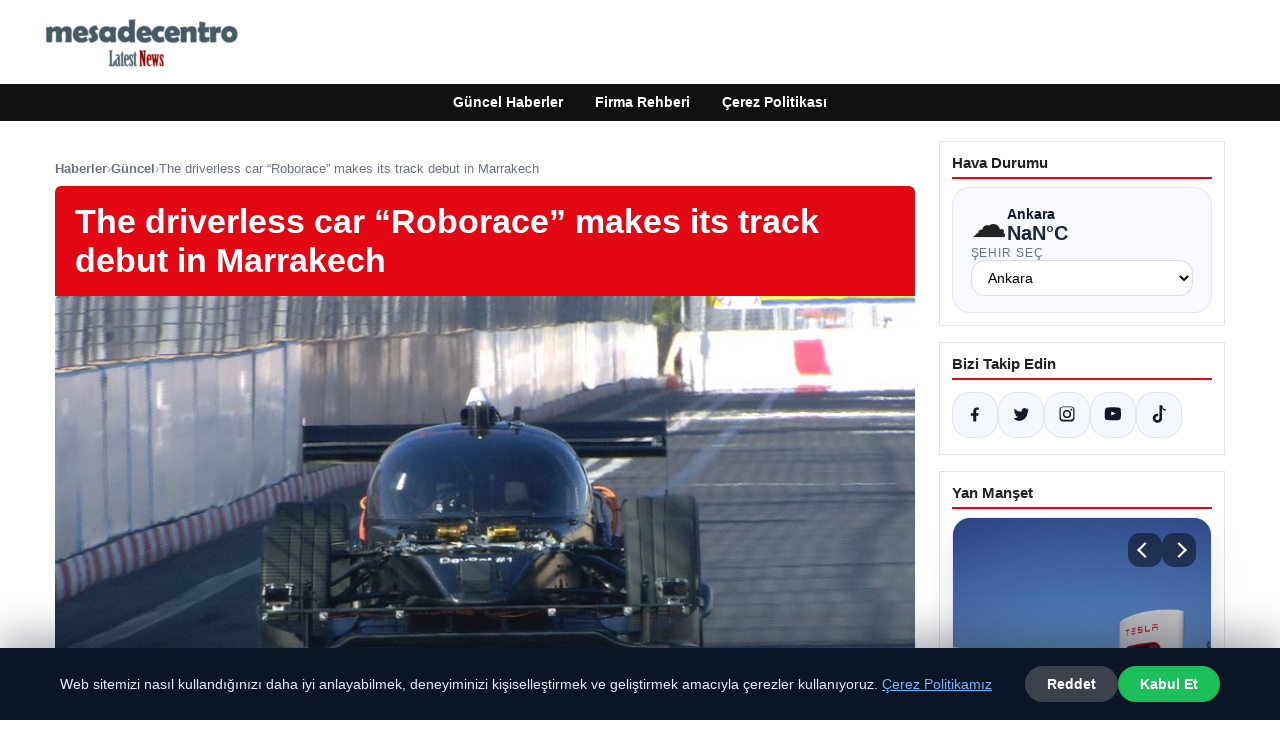

--- FILE ---
content_type: text/html; charset=UTF-8
request_url: https://mesadecentro.net/the-driverless-car-roborace-makes-its-track-debut-in-marrakech/
body_size: 20184
content:
<!DOCTYPE html>
<html lang="en-US">
<head>
    <meta charset="UTF-8">
    <meta name="viewport" content="width=device-width, initial-scale=1">
    <title>The driverless car &#8220;Roborace&#8221; makes its track debut in Marrakech &#8211; Mesadecentro &#8211; Latest News</title>
<meta name='robots' content='max-image-preview:large' />
<link rel="alternate" type="application/rss+xml" title="Mesadecentro - Latest News &raquo; Feed" href="https://mesadecentro.net/feed/" />
<link rel="alternate" type="application/rss+xml" title="Mesadecentro - Latest News &raquo; Comments Feed" href="https://mesadecentro.net/comments/feed/" />
<link rel="alternate" type="application/rss+xml" title="Mesadecentro - Latest News &raquo; The driverless car &#8220;Roborace&#8221; makes its track debut in Marrakech Comments Feed" href="https://mesadecentro.net/the-driverless-car-roborace-makes-its-track-debut-in-marrakech/feed/" />
<link rel="alternate" title="oEmbed (JSON)" type="application/json+oembed" href="https://mesadecentro.net/wp-json/oembed/1.0/embed?url=https%3A%2F%2Fmesadecentro.net%2Fthe-driverless-car-roborace-makes-its-track-debut-in-marrakech%2F" />
<link rel="alternate" title="oEmbed (XML)" type="text/xml+oembed" href="https://mesadecentro.net/wp-json/oembed/1.0/embed?url=https%3A%2F%2Fmesadecentro.net%2Fthe-driverless-car-roborace-makes-its-track-debut-in-marrakech%2F&#038;format=xml" />
<meta name="description" content="Story Highlights
  
      Driverless electric racing car successfully completes track test in Marrakech, Morocco
      The planned Roborace series will see" />
<meta property="og:title" content="The driverless car &#8220;Roborace&#8221; makes its track debut in Marrakech" />
<meta property="og:description" content="Story Highlights
  
      Driverless electric racing car successfully completes track test in Marrakech, Morocco
      The planned Roborace series will see" />
<meta property="og:type" content="article" />
<meta property="og:url" content="https://mesadecentro.net/the-driverless-car-roborace-makes-its-track-debut-in-marrakech/" />
<meta property="og:image" content="https://mesadecentro.net/wp-content/uploads/2024/03/w_800.jpeg" />
<meta name="twitter:card" content="summary_large_image" />
<meta name="twitter:title" content="The driverless car &#8220;Roborace&#8221; makes its track debut in Marrakech" />
<meta name="twitter:description" content="Story Highlights
  
      Driverless electric racing car successfully completes track test in Marrakech, Morocco
      The planned Roborace series will see" />
<meta name="twitter:image" content="https://mesadecentro.net/wp-content/uploads/2024/03/w_800.jpeg" />
<style id='wp-img-auto-sizes-contain-inline-css' type='text/css'>
img:is([sizes=auto i],[sizes^="auto," i]){contain-intrinsic-size:3000px 1500px}
/*# sourceURL=wp-img-auto-sizes-contain-inline-css */
</style>
<style id='wp-emoji-styles-inline-css' type='text/css'>

	img.wp-smiley, img.emoji {
		display: inline !important;
		border: none !important;
		box-shadow: none !important;
		height: 1em !important;
		width: 1em !important;
		margin: 0 0.07em !important;
		vertical-align: -0.1em !important;
		background: none !important;
		padding: 0 !important;
	}
/*# sourceURL=wp-emoji-styles-inline-css */
</style>
<style id='wp-block-library-inline-css' type='text/css'>
:root{--wp-block-synced-color:#7a00df;--wp-block-synced-color--rgb:122,0,223;--wp-bound-block-color:var(--wp-block-synced-color);--wp-editor-canvas-background:#ddd;--wp-admin-theme-color:#007cba;--wp-admin-theme-color--rgb:0,124,186;--wp-admin-theme-color-darker-10:#006ba1;--wp-admin-theme-color-darker-10--rgb:0,107,160.5;--wp-admin-theme-color-darker-20:#005a87;--wp-admin-theme-color-darker-20--rgb:0,90,135;--wp-admin-border-width-focus:2px}@media (min-resolution:192dpi){:root{--wp-admin-border-width-focus:1.5px}}.wp-element-button{cursor:pointer}:root .has-very-light-gray-background-color{background-color:#eee}:root .has-very-dark-gray-background-color{background-color:#313131}:root .has-very-light-gray-color{color:#eee}:root .has-very-dark-gray-color{color:#313131}:root .has-vivid-green-cyan-to-vivid-cyan-blue-gradient-background{background:linear-gradient(135deg,#00d084,#0693e3)}:root .has-purple-crush-gradient-background{background:linear-gradient(135deg,#34e2e4,#4721fb 50%,#ab1dfe)}:root .has-hazy-dawn-gradient-background{background:linear-gradient(135deg,#faaca8,#dad0ec)}:root .has-subdued-olive-gradient-background{background:linear-gradient(135deg,#fafae1,#67a671)}:root .has-atomic-cream-gradient-background{background:linear-gradient(135deg,#fdd79a,#004a59)}:root .has-nightshade-gradient-background{background:linear-gradient(135deg,#330968,#31cdcf)}:root .has-midnight-gradient-background{background:linear-gradient(135deg,#020381,#2874fc)}:root{--wp--preset--font-size--normal:16px;--wp--preset--font-size--huge:42px}.has-regular-font-size{font-size:1em}.has-larger-font-size{font-size:2.625em}.has-normal-font-size{font-size:var(--wp--preset--font-size--normal)}.has-huge-font-size{font-size:var(--wp--preset--font-size--huge)}.has-text-align-center{text-align:center}.has-text-align-left{text-align:left}.has-text-align-right{text-align:right}.has-fit-text{white-space:nowrap!important}#end-resizable-editor-section{display:none}.aligncenter{clear:both}.items-justified-left{justify-content:flex-start}.items-justified-center{justify-content:center}.items-justified-right{justify-content:flex-end}.items-justified-space-between{justify-content:space-between}.screen-reader-text{border:0;clip-path:inset(50%);height:1px;margin:-1px;overflow:hidden;padding:0;position:absolute;width:1px;word-wrap:normal!important}.screen-reader-text:focus{background-color:#ddd;clip-path:none;color:#444;display:block;font-size:1em;height:auto;left:5px;line-height:normal;padding:15px 23px 14px;text-decoration:none;top:5px;width:auto;z-index:100000}html :where(.has-border-color){border-style:solid}html :where([style*=border-top-color]){border-top-style:solid}html :where([style*=border-right-color]){border-right-style:solid}html :where([style*=border-bottom-color]){border-bottom-style:solid}html :where([style*=border-left-color]){border-left-style:solid}html :where([style*=border-width]){border-style:solid}html :where([style*=border-top-width]){border-top-style:solid}html :where([style*=border-right-width]){border-right-style:solid}html :where([style*=border-bottom-width]){border-bottom-style:solid}html :where([style*=border-left-width]){border-left-style:solid}html :where(img[class*=wp-image-]){height:auto;max-width:100%}:where(figure){margin:0 0 1em}html :where(.is-position-sticky){--wp-admin--admin-bar--position-offset:var(--wp-admin--admin-bar--height,0px)}@media screen and (max-width:600px){html :where(.is-position-sticky){--wp-admin--admin-bar--position-offset:0px}}

/*# sourceURL=wp-block-library-inline-css */
</style><style id='global-styles-inline-css' type='text/css'>
:root{--wp--preset--aspect-ratio--square: 1;--wp--preset--aspect-ratio--4-3: 4/3;--wp--preset--aspect-ratio--3-4: 3/4;--wp--preset--aspect-ratio--3-2: 3/2;--wp--preset--aspect-ratio--2-3: 2/3;--wp--preset--aspect-ratio--16-9: 16/9;--wp--preset--aspect-ratio--9-16: 9/16;--wp--preset--color--black: #000000;--wp--preset--color--cyan-bluish-gray: #abb8c3;--wp--preset--color--white: #ffffff;--wp--preset--color--pale-pink: #f78da7;--wp--preset--color--vivid-red: #cf2e2e;--wp--preset--color--luminous-vivid-orange: #ff6900;--wp--preset--color--luminous-vivid-amber: #fcb900;--wp--preset--color--light-green-cyan: #7bdcb5;--wp--preset--color--vivid-green-cyan: #00d084;--wp--preset--color--pale-cyan-blue: #8ed1fc;--wp--preset--color--vivid-cyan-blue: #0693e3;--wp--preset--color--vivid-purple: #9b51e0;--wp--preset--gradient--vivid-cyan-blue-to-vivid-purple: linear-gradient(135deg,rgb(6,147,227) 0%,rgb(155,81,224) 100%);--wp--preset--gradient--light-green-cyan-to-vivid-green-cyan: linear-gradient(135deg,rgb(122,220,180) 0%,rgb(0,208,130) 100%);--wp--preset--gradient--luminous-vivid-amber-to-luminous-vivid-orange: linear-gradient(135deg,rgb(252,185,0) 0%,rgb(255,105,0) 100%);--wp--preset--gradient--luminous-vivid-orange-to-vivid-red: linear-gradient(135deg,rgb(255,105,0) 0%,rgb(207,46,46) 100%);--wp--preset--gradient--very-light-gray-to-cyan-bluish-gray: linear-gradient(135deg,rgb(238,238,238) 0%,rgb(169,184,195) 100%);--wp--preset--gradient--cool-to-warm-spectrum: linear-gradient(135deg,rgb(74,234,220) 0%,rgb(151,120,209) 20%,rgb(207,42,186) 40%,rgb(238,44,130) 60%,rgb(251,105,98) 80%,rgb(254,248,76) 100%);--wp--preset--gradient--blush-light-purple: linear-gradient(135deg,rgb(255,206,236) 0%,rgb(152,150,240) 100%);--wp--preset--gradient--blush-bordeaux: linear-gradient(135deg,rgb(254,205,165) 0%,rgb(254,45,45) 50%,rgb(107,0,62) 100%);--wp--preset--gradient--luminous-dusk: linear-gradient(135deg,rgb(255,203,112) 0%,rgb(199,81,192) 50%,rgb(65,88,208) 100%);--wp--preset--gradient--pale-ocean: linear-gradient(135deg,rgb(255,245,203) 0%,rgb(182,227,212) 50%,rgb(51,167,181) 100%);--wp--preset--gradient--electric-grass: linear-gradient(135deg,rgb(202,248,128) 0%,rgb(113,206,126) 100%);--wp--preset--gradient--midnight: linear-gradient(135deg,rgb(2,3,129) 0%,rgb(40,116,252) 100%);--wp--preset--font-size--small: 13px;--wp--preset--font-size--medium: 20px;--wp--preset--font-size--large: 36px;--wp--preset--font-size--x-large: 42px;--wp--preset--spacing--20: 0.44rem;--wp--preset--spacing--30: 0.67rem;--wp--preset--spacing--40: 1rem;--wp--preset--spacing--50: 1.5rem;--wp--preset--spacing--60: 2.25rem;--wp--preset--spacing--70: 3.38rem;--wp--preset--spacing--80: 5.06rem;--wp--preset--shadow--natural: 6px 6px 9px rgba(0, 0, 0, 0.2);--wp--preset--shadow--deep: 12px 12px 50px rgba(0, 0, 0, 0.4);--wp--preset--shadow--sharp: 6px 6px 0px rgba(0, 0, 0, 0.2);--wp--preset--shadow--outlined: 6px 6px 0px -3px rgb(255, 255, 255), 6px 6px rgb(0, 0, 0);--wp--preset--shadow--crisp: 6px 6px 0px rgb(0, 0, 0);}:where(.is-layout-flex){gap: 0.5em;}:where(.is-layout-grid){gap: 0.5em;}body .is-layout-flex{display: flex;}.is-layout-flex{flex-wrap: wrap;align-items: center;}.is-layout-flex > :is(*, div){margin: 0;}body .is-layout-grid{display: grid;}.is-layout-grid > :is(*, div){margin: 0;}:where(.wp-block-columns.is-layout-flex){gap: 2em;}:where(.wp-block-columns.is-layout-grid){gap: 2em;}:where(.wp-block-post-template.is-layout-flex){gap: 1.25em;}:where(.wp-block-post-template.is-layout-grid){gap: 1.25em;}.has-black-color{color: var(--wp--preset--color--black) !important;}.has-cyan-bluish-gray-color{color: var(--wp--preset--color--cyan-bluish-gray) !important;}.has-white-color{color: var(--wp--preset--color--white) !important;}.has-pale-pink-color{color: var(--wp--preset--color--pale-pink) !important;}.has-vivid-red-color{color: var(--wp--preset--color--vivid-red) !important;}.has-luminous-vivid-orange-color{color: var(--wp--preset--color--luminous-vivid-orange) !important;}.has-luminous-vivid-amber-color{color: var(--wp--preset--color--luminous-vivid-amber) !important;}.has-light-green-cyan-color{color: var(--wp--preset--color--light-green-cyan) !important;}.has-vivid-green-cyan-color{color: var(--wp--preset--color--vivid-green-cyan) !important;}.has-pale-cyan-blue-color{color: var(--wp--preset--color--pale-cyan-blue) !important;}.has-vivid-cyan-blue-color{color: var(--wp--preset--color--vivid-cyan-blue) !important;}.has-vivid-purple-color{color: var(--wp--preset--color--vivid-purple) !important;}.has-black-background-color{background-color: var(--wp--preset--color--black) !important;}.has-cyan-bluish-gray-background-color{background-color: var(--wp--preset--color--cyan-bluish-gray) !important;}.has-white-background-color{background-color: var(--wp--preset--color--white) !important;}.has-pale-pink-background-color{background-color: var(--wp--preset--color--pale-pink) !important;}.has-vivid-red-background-color{background-color: var(--wp--preset--color--vivid-red) !important;}.has-luminous-vivid-orange-background-color{background-color: var(--wp--preset--color--luminous-vivid-orange) !important;}.has-luminous-vivid-amber-background-color{background-color: var(--wp--preset--color--luminous-vivid-amber) !important;}.has-light-green-cyan-background-color{background-color: var(--wp--preset--color--light-green-cyan) !important;}.has-vivid-green-cyan-background-color{background-color: var(--wp--preset--color--vivid-green-cyan) !important;}.has-pale-cyan-blue-background-color{background-color: var(--wp--preset--color--pale-cyan-blue) !important;}.has-vivid-cyan-blue-background-color{background-color: var(--wp--preset--color--vivid-cyan-blue) !important;}.has-vivid-purple-background-color{background-color: var(--wp--preset--color--vivid-purple) !important;}.has-black-border-color{border-color: var(--wp--preset--color--black) !important;}.has-cyan-bluish-gray-border-color{border-color: var(--wp--preset--color--cyan-bluish-gray) !important;}.has-white-border-color{border-color: var(--wp--preset--color--white) !important;}.has-pale-pink-border-color{border-color: var(--wp--preset--color--pale-pink) !important;}.has-vivid-red-border-color{border-color: var(--wp--preset--color--vivid-red) !important;}.has-luminous-vivid-orange-border-color{border-color: var(--wp--preset--color--luminous-vivid-orange) !important;}.has-luminous-vivid-amber-border-color{border-color: var(--wp--preset--color--luminous-vivid-amber) !important;}.has-light-green-cyan-border-color{border-color: var(--wp--preset--color--light-green-cyan) !important;}.has-vivid-green-cyan-border-color{border-color: var(--wp--preset--color--vivid-green-cyan) !important;}.has-pale-cyan-blue-border-color{border-color: var(--wp--preset--color--pale-cyan-blue) !important;}.has-vivid-cyan-blue-border-color{border-color: var(--wp--preset--color--vivid-cyan-blue) !important;}.has-vivid-purple-border-color{border-color: var(--wp--preset--color--vivid-purple) !important;}.has-vivid-cyan-blue-to-vivid-purple-gradient-background{background: var(--wp--preset--gradient--vivid-cyan-blue-to-vivid-purple) !important;}.has-light-green-cyan-to-vivid-green-cyan-gradient-background{background: var(--wp--preset--gradient--light-green-cyan-to-vivid-green-cyan) !important;}.has-luminous-vivid-amber-to-luminous-vivid-orange-gradient-background{background: var(--wp--preset--gradient--luminous-vivid-amber-to-luminous-vivid-orange) !important;}.has-luminous-vivid-orange-to-vivid-red-gradient-background{background: var(--wp--preset--gradient--luminous-vivid-orange-to-vivid-red) !important;}.has-very-light-gray-to-cyan-bluish-gray-gradient-background{background: var(--wp--preset--gradient--very-light-gray-to-cyan-bluish-gray) !important;}.has-cool-to-warm-spectrum-gradient-background{background: var(--wp--preset--gradient--cool-to-warm-spectrum) !important;}.has-blush-light-purple-gradient-background{background: var(--wp--preset--gradient--blush-light-purple) !important;}.has-blush-bordeaux-gradient-background{background: var(--wp--preset--gradient--blush-bordeaux) !important;}.has-luminous-dusk-gradient-background{background: var(--wp--preset--gradient--luminous-dusk) !important;}.has-pale-ocean-gradient-background{background: var(--wp--preset--gradient--pale-ocean) !important;}.has-electric-grass-gradient-background{background: var(--wp--preset--gradient--electric-grass) !important;}.has-midnight-gradient-background{background: var(--wp--preset--gradient--midnight) !important;}.has-small-font-size{font-size: var(--wp--preset--font-size--small) !important;}.has-medium-font-size{font-size: var(--wp--preset--font-size--medium) !important;}.has-large-font-size{font-size: var(--wp--preset--font-size--large) !important;}.has-x-large-font-size{font-size: var(--wp--preset--font-size--x-large) !important;}
/*# sourceURL=global-styles-inline-css */
</style>

<style id='classic-theme-styles-inline-css' type='text/css'>
/*! This file is auto-generated */
.wp-block-button__link{color:#fff;background-color:#32373c;border-radius:9999px;box-shadow:none;text-decoration:none;padding:calc(.667em + 2px) calc(1.333em + 2px);font-size:1.125em}.wp-block-file__button{background:#32373c;color:#fff;text-decoration:none}
/*# sourceURL=/wp-includes/css/classic-themes.min.css */
</style>
<link rel='stylesheet' id='dtheme-style-css' href='https://mesadecentro.net/wp-content/themes/dtheme/style.css?ver=1767292521' type='text/css' media='all' />
<style id='dtheme-style-inline-css' type='text/css'>
:root{--dtheme-primary:#e30613;--dtheme-secondary:#111111;--dtheme-bg:#ffffff;--dtheme-text:#222222;--dtheme-link:#e30613;--dtheme-header-bg:#ffffff;--dtheme-header-height:70px;--dtheme-manset-title:#ffffff;--dtheme-manset-button-bg:#c4001d;--dtheme-manset-button-text:#1d5982;--dtheme-manset-button-active-bg:#81d742;--dtheme-manset-button-active-text:#007f4e;}
/*# sourceURL=dtheme-style-inline-css */
</style>
<link rel='stylesheet' id='dtheme-single-css' href='https://mesadecentro.net/wp-content/themes/dtheme/single.css?ver=1767292521' type='text/css' media='all' />
<link rel="https://api.w.org/" href="https://mesadecentro.net/wp-json/" /><link rel="alternate" title="JSON" type="application/json" href="https://mesadecentro.net/wp-json/wp/v2/posts/643" /><link rel="EditURI" type="application/rsd+xml" title="RSD" href="https://mesadecentro.net/xmlrpc.php?rsd" />
<meta name="generator" content="WordPress 6.9" />
<link rel="canonical" href="https://mesadecentro.net/the-driverless-car-roborace-makes-its-track-debut-in-marrakech/" />
<link rel='shortlink' href='https://mesadecentro.net/?p=643' />
<script type="application/ld+json">{"@context":"https://schema.org","@type":"Article","mainEntityOfPage":{"@type":"WebPage","@id":"https://mesadecentro.net/the-driverless-car-roborace-makes-its-track-debut-in-marrakech/"},"headline":"The driverless car &#8220;Roborace&#8221; makes its track debut in Marrakech","description":"Story Highlights Driverless electric racing car successfully completes track test in Marrakech, Morocco The planned Roborace series will see autonomous cars compete in Formula E ePrix weekends CNN — This is a...","datePublished":"2024-03-27T06:57:42+00:00","dateModified":"2024-03-27T06:57:43+00:00","author":{"@type":"Person","name":"admin"},"publisher":{"@type":"Organization","name":"Mesadecentro - Latest News","logo":{"@type":"ImageObject","url":"https://mesadecentro.net/wp-content/uploads/2024/03/cropped-LatestNews1.png"}},"wordCount":407,"image":["https://mesadecentro.net/wp-content/uploads/2024/03/w_800.jpeg"]}</script>
<style>@media (max-width: 780px){.dtheme-breaking{display:none !important;}}</style><link rel="icon" href="https://mesadecentro.net/wp-content/uploads/2024/03/cropped-cropped-LatestNews1-32x32.png" sizes="32x32" />
<link rel="icon" href="https://mesadecentro.net/wp-content/uploads/2024/03/cropped-cropped-LatestNews1-192x192.png" sizes="192x192" />
<link rel="apple-touch-icon" href="https://mesadecentro.net/wp-content/uploads/2024/03/cropped-cropped-LatestNews1-180x180.png" />
<meta name="msapplication-TileImage" content="https://mesadecentro.net/wp-content/uploads/2024/03/cropped-cropped-LatestNews1-270x270.png" />
    <script>
    (function() {
        var mq = window.matchMedia && window.matchMedia('(max-width: 800px)');
        var hideBreaking = false;
        var hideMarket = false;
        if (mq && mq.matches) {
            document.documentElement.classList.add('dtheme-mobile');
            document.addEventListener('DOMContentLoaded', function() {
                if (hideBreaking) {
                    var breaking = document.querySelector('.dtheme-breaking');
                    if (breaking) {
                        breaking.style.display = 'none';
                    }
                }
                if (hideMarket) {
                    var market = document.querySelector('.dtheme-market');
                    if (market) {
                        market.style.display = 'none';
                    }
                }
            });
        }
    })();
    </script>
</head>
<body class="wp-singular post-template-default single single-post postid-643 single-format-standard wp-custom-logo wp-theme-dtheme dtheme-breaking-mobile-enabled dtheme-market-mobile-enabled">
<header class="dtheme-header-main">
    <div class="dtheme-container dtheme-header-main-inner align-left">
                <div class="dtheme-logo">
            <a href="https://mesadecentro.net/" class="custom-logo-link" rel="home"><img width="200" height="60" src="https://mesadecentro.net/wp-content/uploads/2024/03/cropped-LatestNews1.png" class="custom-logo" alt="Mesadecentro &#8211; Latest News" decoding="async" /></a>        </div>
    </div>
</header>
    <nav class="dtheme-nav-bar palette-dark" aria-label="Birincil Menü">
        <div class="dtheme-container">
            <ul id="menu-ana-menu" class="dtheme-nav-menu"><li id="menu-item-7028" class="menu-item menu-item-type-custom menu-item-object-custom menu-item-home menu-item-7028"><a href="https://mesadecentro.net/">Güncel Haberler</a></li>
<li id="menu-item-7029" class="menu-item menu-item-type-post_type menu-item-object-page menu-item-7029"><a href="https://mesadecentro.net/firma-rehberi/">Firma Rehberi</a></li>
<li id="menu-item-7031" class="menu-item menu-item-type-post_type menu-item-object-page menu-item-7031"><a href="https://mesadecentro.net/cerez-politikasi/">Çerez Politikası</a></li>
</ul>        </div>
    </nav>
<div class="dtheme-container">
<div class="dtheme-layout">
    <main>
        <div class="dtheme-single-row">
            <div class="dtheme-single-content">
                                                        <article id="post-643" class="dtheme-article post-643 post type-post status-publish format-standard has-post-thumbnail hentry category-guncel">
                        <header class="dtheme-article-header">
                                                            <nav class="dtheme-article-breadcrumb" aria-label="Breadcrumb">
                                    <a href="https://mesadecentro.net/">Haberler</a><span class="sep">›</span><a href="https://mesadecentro.net/category/guncel/">Güncel</a><span class="sep">›</span><span class="current">The driverless car &#8220;Roborace&#8221; makes its track debut in Marrakech</span>                                </nav>
                            
                            <div class="dtheme-article-headline-strip">
                                <h1 class="dtheme-article-title">The driverless car &#8220;Roborace&#8221; makes its track debut in Marrakech</h1>
                            </div>

                                                            <div class="dtheme-article-hero">
                                    <img width="800" height="450" src="https://mesadecentro.net/wp-content/uploads/2024/03/w_800.jpeg" class="attachment-large size-large wp-post-image" alt="" decoding="async" fetchpriority="high" srcset="https://mesadecentro.net/wp-content/uploads/2024/03/w_800.jpeg 800w, https://mesadecentro.net/wp-content/uploads/2024/03/w_800-768x432.jpeg 768w" sizes="(max-width: 800px) 100vw, 800px" />                                </div>
                            
                            <div class="dtheme-article-meta-bar">
                                <div class="dtheme-article-meta-left">
                                    <span class="dtheme-article-author">admin</span>
                                    <span class="sep">•</span>
                                    <span class="dtheme-article-date">27.03.2024 07:57</span>
                                                                            <span class="sep">•</span>
                                        <span class="dtheme-article-updated">Güncellendi: 27.03.2024 07:57</span>
                                                                    </div>
                                <div class="dtheme-article-meta-share">
                                    <span class="dtheme-share-label">Paylaş:</span>
                                    <a class="dtheme-share-btn twitter" href="https://twitter.com/intent/tweet?url=https%3A%2F%2Fmesadecentro.net%2Fthe-driverless-car-roborace-makes-its-track-debut-in-marrakech%2F&text=The%20driverless%20car%20%E2%80%9CRoborace%E2%80%9D%20makes%20its%20track%20debut%20in%20Marrakech" target="_blank" rel="noopener noreferrer">Twitter</a>
                                    <a class="dtheme-share-btn facebook" href="https://www.facebook.com/sharer/sharer.php?u=https%3A%2F%2Fmesadecentro.net%2Fthe-driverless-car-roborace-makes-its-track-debut-in-marrakech%2F" target="_blank" rel="noopener noreferrer">Facebook</a>
                                    <a class="dtheme-share-btn whatsapp" href="https://api.whatsapp.com/send?text=The%20driverless%20car%20%E2%80%9CRoborace%E2%80%9D%20makes%20its%20track%20debut%20in%20Marrakech%20https%3A%2F%2Fmesadecentro.net%2Fthe-driverless-car-roborace-makes-its-track-debut-in-marrakech%2F" target="_blank" rel="noopener noreferrer">WhatsApp</a>
                                    <a class="dtheme-share-btn reddit" href="https://www.reddit.com/submit?url=https%3A%2F%2Fmesadecentro.net%2Fthe-driverless-car-roborace-makes-its-track-debut-in-marrakech%2F&title=The%20driverless%20car%20%E2%80%9CRoborace%E2%80%9D%20makes%20its%20track%20debut%20in%20Marrakech" target="_blank" rel="noopener noreferrer">Reddit</a>
                                    <a class="dtheme-share-btn pinterest" href="https://pinterest.com/pin/create/bookmarklet/?url=https%3A%2F%2Fmesadecentro.net%2Fthe-driverless-car-roborace-makes-its-track-debut-in-marrakech%2F&description=The%20driverless%20car%20%E2%80%9CRoborace%E2%80%9D%20makes%20its%20track%20debut%20in%20Marrakech" target="_blank" rel="noopener noreferrer">Pinterest</a>
                                </div>
                            </div>
                        </header>

                        <div class="dtheme-article-content">
                            <p><script type="application/ld+json">{"@context":"https:\/\/schema.org","@type":"NewsArticle","headline":"The driverless car &#8220;Roborace&#8221; makes its track debut in Marrakech","datePublished":"2024-03-27T07:57:42+01:00","dateModified":"2024-03-27T07:57:43+01:00","author":{"@type":"Person","name":"admin"},"mainEntityOfPage":"https:\/\/mesadecentro.net\/the-driverless-car-roborace-makes-its-track-debut-in-marrakech\/","image":["https:\/\/mesadecentro.net\/wp-content\/uploads\/2024\/03\/w_800.jpeg"]}</script></p>
<div data-editable="content" itemprop="articleBody" data-reorderable="content">
<div data-uri="archive.cms.cnn.com/_components/highlights/instances/highlights-h_729f769bc79565b37bb5359a9d780b8d@published" class="highlights" data-editable="settings" data-article-gutter="true">
<h3 class="highlights__headline">Story Highlights</h3>
<div data-editable="highlights">
<p class="highlights__paragraph">Driverless electric racing car successfully completes track test in Marrakech, Morocco</p>
<p class="highlights__paragraph">The planned Roborace series will see autonomous cars compete in Formula E ePrix weekends</p>
</p></div>
</div>
<p>
    <cite class="source__cite"><br />
      <span class="source__location" data-editable="location"/><br />
      <span class="source__text" data-editable="source">CNN</span><br />
         —<br />
    </cite>
</p>
<p class="paragraph inline-placeholder" data-uri="archive.cms.cnn.com/_components/paragraph/instances/paragraph_E1E7F4CF-0248-333C-407B-6E00430BEFF8@published" data-editable="text" data-component-name="paragraph" data-article-gutter="true">
<p>            This is a car equipped with technology that its developers boldly predict will transform our cities and change the way we live.
    </p>
<p class="paragraph inline-placeholder" data-uri="archive.cms.cnn.com/_components/paragraph/instances/paragraph_3DE9DBB4-FFFA-87F4-E93C-6E019DFD8A6A@published" data-editable="text" data-component-name="paragraph" data-article-gutter="true">
<p>            The autonomous “DevBot #1” recently made a big breakthrough in Morocco, making its debut on a road track at the Formula E Marrakech ePrix.
    </p>
<p class="paragraph inline-placeholder" data-uri="archive.cms.cnn.com/_components/paragraph/instances/paragraph_8AA6AF71-ACD1-AC63-EA7C-6E019E00FA52@published" data-editable="text" data-component-name="paragraph" data-article-gutter="true">
<p>            The battery-powered prototype is being tested for Roborace, a racing series in which driverless cars will compete on temporary street circuits.
    </p>
<p class="paragraph inline-placeholder" data-uri="archive.cms.cnn.com/_components/paragraph/instances/paragraph_1B4BB744-C7DA-0B6F-B63F-6E019E01F1D4@published" data-editable="text" data-component-name="paragraph" data-article-gutter="true">
<p>            “It&#39;s the first time we&#39;ve run the Devbot in driverless mode on a Formula E track in the middle of a city street,” Roborace&#39;s Justin Cooke told CNN.
    </p>
<p class="paragraph inline-placeholder" data-uri="archive.cms.cnn.com/_components/paragraph/instances/paragraph_547502A6-F816-61D9-19C8-6E019E07D180@published" data-editable="text" data-component-name="paragraph" data-article-gutter="true">
<p>            “It&#39;s really exciting for the team that has put in hours and hours of work. These guys have been working until one or two in the morning to develop technology that no one else in the world can do at this speed and in these complicated environments.&#8221;  .”
    </p>
<p class="paragraph inline-placeholder" data-uri="archive.cms.cnn.com/_components/paragraph/instances/paragraph_3E53B650-57A6-8D3E-2D5A-6E180A0FBAE1@published" data-editable="text" data-component-name="paragraph" data-article-gutter="true">
<p>            Read: Electric race car shows driverless future
    </p>
<aside data-uri="archive.cms.cnn.com/_components/twitter/instances/66f73a8b42581d128cc98647621f9b32@published" class="twitter" data-editable="settings" data-article-gutter="true">
<blockquote class="twitter__tweet">
<blockquote class="twitter-tweet">
<p lang="en" dir="ltr"><a rel="nofollow noopener" href="https://twitter.com/hashtag/FormulaE?src=hash&amp;ref_src=twsrc{8780be08f1a67b4bc220f8eeb4c20364dbe4fa195e9f9c0f0235f3fd5002a648}5Etfw" target="_blank">#FormulaE</a> next stop: <a rel="nofollow noopener" href="https://twitter.com/hashtag/Morocco?src=hash&amp;ref_src=twsrc{8780be08f1a67b4bc220f8eeb4c20364dbe4fa195e9f9c0f0235f3fd5002a648}5Etfw" target="_blank">#Morocco</a> 🇲🇦 <a rel="nofollow noopener" href="https://twitter.com/hashtag/MarrakeshePrix?src=hash&amp;ref_src=twsrc{8780be08f1a67b4bc220f8eeb4c20364dbe4fa195e9f9c0f0235f3fd5002a648}5Etfw" target="_blank">#MarrakechAward</a> <a rel="nofollow noopener" href="https://twitter.com/hashtag/CNNSupercharged?src=hash&amp;ref_src=twsrc{8780be08f1a67b4bc220f8eeb4c20364dbe4fa195e9f9c0f0235f3fd5002a648}5Etfw" target="_blank">#CNNSupercharged</a> <a rel="nofollow noopener" href="https://t.co/YkLRRiCGig" target="_blank">pic.twitter.com/YkLRRiCGig</a></p>
<p>— CNN Sport (@cnnsport) <a rel="nofollow noopener" href="https://twitter.com/cnnsport/status/797078010918793216?ref_src=twsrc{8780be08f1a67b4bc220f8eeb4c20364dbe4fa195e9f9c0f0235f3fd5002a648}5Etfw" target="_blank">November 11, 2016</a></p></blockquote>
</blockquote>
</aside>
<p class="paragraph inline-placeholder" data-uri="archive.cms.cnn.com/_components/paragraph/instances/paragraph_A3274277-F107-C59A-17FB-6E2F090D2E9B@published" data-editable="text" data-component-name="paragraph" data-article-gutter="true">
<p>            Using a variety of sensors – including GPS, radar and ultrasound – along with sophisticated computer programs, the car learns to navigate a track at speed while avoiding all obstacles.
    </p>
<p class="paragraph inline-placeholder" data-uri="archive.cms.cnn.com/_components/paragraph/instances/paragraph_451373EF-5545-C001-B186-6E019E0FC387@published" data-editable="text" data-component-name="paragraph" data-article-gutter="true">
<p>            “What we&#39;re doing is at the forefront of technology right now,” says Cooke, who is also CMO of Kinetik, an investment firm founded by Russian businessman Denis Sverdlov that is providing financial support to the project.
    </p>
<p class="paragraph inline-placeholder" data-uri="archive.cms.cnn.com/_components/paragraph/instances/paragraph_B28F30EC-47D5-E9C9-BE16-6E019E11A3A3@published" data-editable="text" data-component-name="paragraph" data-article-gutter="true">
<p>            “There are two or three types of space races, if you will: some people are going to Mars, we&#39;re developing robotic cars and I think it&#39;s probably one of the most, if not the most exciting spaces in the world right now.  &#8221;
    </p>
<p class="paragraph inline-placeholder" data-uri="archive.cms.cnn.com/_components/paragraph/instances/paragraph_D0D8B35C-1CC8-B9C1-A032-6E019E12665D@published" data-editable="text" data-component-name="paragraph" data-article-gutter="true">
<p>            After the successful 30-minute test in Marrakech – the city that will host this year&#39;s United Nations climate change conference (COP22) – Cooke says the company will try to race two cars together on track with the ultimate goal of having up to 10 cars competing each Formula E ePrix weekend.
    </p>
<p class="paragraph inline-placeholder" data-uri="archive.cms.cnn.com/_components/paragraph/instances/paragraph_491233E9-BAC7-C8EB-2910-6E019E18A5E3@published" data-editable="text" data-component-name="paragraph" data-article-gutter="true">
<p>            “Being here at COP22 as we celebrate an electric future, a driverless future – it&#39;s the perfect time for Roborace,” Cooke enthuses.
    </p>
<p class="paragraph inline-placeholder" data-uri="archive.cms.cnn.com/_components/paragraph/instances/paragraph_C519853A-71EC-358F-02D7-7687C9A99EA8@published" data-editable="text" data-component-name="paragraph" data-article-gutter="true">
<p>            Visit cnn.com/motorsport for more Formula E news and features
    </p>
<p class="paragraph inline-placeholder" data-uri="archive.cms.cnn.com/_components/paragraph/instances/paragraph_0F1966EB-D4A9-F5D1-F132-6E019E19DBE4@published" data-editable="text" data-component-name="paragraph" data-article-gutter="true">
<p>            “More than anything, we want people to be excited about technology because it will change our lives, it will transform our cities.”
    </p>
</p></div>
<p><script async src="//platform.twitter.com/widgets.js" charset="utf-8"></script></p>
                        </div>

                        <nav class="dtheme-article-nav">
                            <div class="dtheme-article-nav-prev"><a href="https://mesadecentro.net/musun-nesi-meshurdur-musun-en-meshur-yemekleri-ve-alinacak-hediyelik-esyalar/" rel="prev">← Muş&#39;un nesi meşhurdur?  Muş&#39;un en meşhur yemekleri ve alınacak hediyelik eşyalar</a></div>
                            <div class="dtheme-article-nav-next"><a href="https://mesadecentro.net/a-blast-from-the-past-hear-how-music-sounded-and-spread-in-17th-century-england/" rel="next">A blast from the past: hear how music sounded and spread in 17th century England →</a></div>
                        </nav>

                                                    <section class="dtheme-related">
                                <h2>Tavsiye Edilen Haberler</h2>
                                <div class="dtheme-related-grid">
                                                                            <article class="dtheme-related-card post-6969 post type-post status-publish format-standard has-post-thumbnail hentry category-guncel">
                                            <a href="https://mesadecentro.net/sam-altman-seeks-candidate-to-address-ai-risks/">
                                                <img width="768" height="512" src="https://mesadecentro.net/wp-content/uploads/2025/12/DCD_1009-768x512.jpg" class="attachment-medium_large size-medium_large wp-post-image" alt="" decoding="async" srcset="https://mesadecentro.net/wp-content/uploads/2025/12/DCD_1009-768x512.jpg 768w, https://mesadecentro.net/wp-content/uploads/2025/12/DCD_1009-1536x1024.jpg 1536w, https://mesadecentro.net/wp-content/uploads/2025/12/DCD_1009.jpg 2040w" sizes="(max-width: 768px) 100vw, 768px" />                                                <div class="dtheme-related-body">
                                                    <div class="dtheme-related-meta">12/28/2025</div>
                                                    <h3>Sam Altman seeks candidate to address AI risks</h3>
                                                </div>
                                            </a>
                                        </article>
                                                                            <article class="dtheme-related-card post-6964 post type-post status-publish format-standard has-post-thumbnail hentry category-guncel">
                                            <a href="https://mesadecentro.net/two-dead-in-vehicle-attack-and-stabbing-incident-in-israel-authorities-report/">
                                                <img width="768" height="768" src="https://mesadecentro.net/wp-content/uploads/2025/12/26int-israel-car-ramming-kjtf-mediumSquareAt3X-768x768.jpg" class="attachment-medium_large size-medium_large wp-post-image" alt="" decoding="async" srcset="https://mesadecentro.net/wp-content/uploads/2025/12/26int-israel-car-ramming-kjtf-mediumSquareAt3X-768x768.jpg 768w, https://mesadecentro.net/wp-content/uploads/2025/12/26int-israel-car-ramming-kjtf-mediumSquareAt3X-1536x1536.jpg 1536w, https://mesadecentro.net/wp-content/uploads/2025/12/26int-israel-car-ramming-kjtf-mediumSquareAt3X-600x600.jpg 600w, https://mesadecentro.net/wp-content/uploads/2025/12/26int-israel-car-ramming-kjtf-mediumSquareAt3X-400x400.jpg 400w, https://mesadecentro.net/wp-content/uploads/2025/12/26int-israel-car-ramming-kjtf-mediumSquareAt3X-150x150.jpg 150w, https://mesadecentro.net/wp-content/uploads/2025/12/26int-israel-car-ramming-kjtf-mediumSquareAt3X.jpg 1800w" sizes="(max-width: 768px) 100vw, 768px" />                                                <div class="dtheme-related-body">
                                                    <div class="dtheme-related-meta">12/28/2025</div>
                                                    <h3>Two Dead in Vehicle Attack and Stabbing Incident in Israel, Authorities Report</h3>
                                                </div>
                                            </a>
                                        </article>
                                                                            <article class="dtheme-related-card post-6958 post type-post status-publish format-standard has-post-thumbnail hentry category-guncel">
                                            <a href="https://mesadecentro.net/a-chaotic-regime-and-financial-chains-venezuelas-hidden-blockade/">
                                                <img width="768" height="768" src="https://mesadecentro.net/wp-content/uploads/2025/12/27int-venezuela-blockade-top-mediumSquareAt3X-768x768.jpg" class="attachment-medium_large size-medium_large wp-post-image" alt="" decoding="async" loading="lazy" srcset="https://mesadecentro.net/wp-content/uploads/2025/12/27int-venezuela-blockade-top-mediumSquareAt3X-768x768.jpg 768w, https://mesadecentro.net/wp-content/uploads/2025/12/27int-venezuela-blockade-top-mediumSquareAt3X-1536x1536.jpg 1536w, https://mesadecentro.net/wp-content/uploads/2025/12/27int-venezuela-blockade-top-mediumSquareAt3X-600x600.jpg 600w, https://mesadecentro.net/wp-content/uploads/2025/12/27int-venezuela-blockade-top-mediumSquareAt3X-400x400.jpg 400w, https://mesadecentro.net/wp-content/uploads/2025/12/27int-venezuela-blockade-top-mediumSquareAt3X-150x150.jpg 150w, https://mesadecentro.net/wp-content/uploads/2025/12/27int-venezuela-blockade-top-mediumSquareAt3X.jpg 1800w" sizes="auto, (max-width: 768px) 100vw, 768px" />                                                <div class="dtheme-related-body">
                                                    <div class="dtheme-related-meta">12/27/2025</div>
                                                    <h3>A Chaotic Regime and Financial Chains: Venezuela&#8217;s Hidden Blockade</h3>
                                                </div>
                                            </a>
                                        </article>
                                                                    </div>
                            </section>
                        
                        <div class="dtheme-comments">
                            <section id="comments" class="dtheme-comments-loop">
    
            <div class="dtheme-comment-form">
            	<div id="respond" class="comment-respond">
		<h3 id="reply-title" class="comment-reply-title">Leave a Reply <small><a rel="nofollow" id="cancel-comment-reply-link" href="/the-driverless-car-roborace-makes-its-track-debut-in-marrakech/#respond" style="display:none;">Cancel reply</a></small></h3><form action="https://mesadecentro.net/wp-comments-post.php" method="post" id="commentform" class="comment-form"><p class="comment-notes"><span id="email-notes">Your email address will not be published.</span> <span class="required-field-message">Required fields are marked <span class="required">*</span></span></p><p class="comment-form-comment"><label for="comment">Comment <span class="required">*</span></label> <textarea id="comment" name="comment" cols="45" rows="8" maxlength="65525" required></textarea></p><p class="comment-form-author"><label for="author">Name <span class="required">*</span></label> <input id="author" name="author" type="text" value="" size="30" maxlength="245" autocomplete="name" required /></p>
<p class="comment-form-email"><label for="email">Email <span class="required">*</span></label> <input id="email" name="email" type="email" value="" size="30" maxlength="100" aria-describedby="email-notes" autocomplete="email" required /></p>
<p class="comment-form-url"><label for="url">Website</label> <input id="url" name="url" type="url" value="" size="30" maxlength="200" autocomplete="url" /></p>
<p class="comment-form-cookies-consent"><input id="wp-comment-cookies-consent" name="wp-comment-cookies-consent" type="checkbox" value="yes" /> <label for="wp-comment-cookies-consent">Save my name, email, and website in this browser for the next time I comment.</label></p>
<p class="form-submit"><input name="submit" type="submit" id="submit" class="submit" value="Post Comment" /> <input type='hidden' name='comment_post_ID' value='643' id='comment_post_ID' />
<input type='hidden' name='comment_parent' id='comment_parent' value='0' />
</p><p style="display: none;"><input type="hidden" id="akismet_comment_nonce" name="akismet_comment_nonce" value="6ca4ea0040" /></p><p style="display: none !important;" class="akismet-fields-container" data-prefix="ak_"><label>&#916;<textarea name="ak_hp_textarea" cols="45" rows="8" maxlength="100"></textarea></label><input type="hidden" id="ak_js_1" name="ak_js" value="19"/><script>document.getElementById( "ak_js_1" ).setAttribute( "value", ( new Date() ).getTime() );</script></p></form>	</div><!-- #respond -->
	        </div>
    </section>
                        </div>
                    </article>
                            </div>

            <aside class="dtheme-single-sidebar">
                <aside class="dtheme-sidebar">
    <section id="dtheme_weather_widget-3" class="widget widget_dtheme_weather_widget"><h2 class="widget-title">Hava Durumu</h2>        <div class="dtheme-weather-widget" id="dtheme-weather-1" data-default-city="ankara">
            <div class="dtheme-weather-header">
                <div class="dtheme-weather-icon" data-weather-icon>☀</div>
                <div>
                    <div class="dtheme-weather-location" data-weather-location>Konum alınıyor…</div>
                    <div class="dtheme-weather-temp" data-weather-temp>--°C</div>
                </div>
            </div>
            <label class="dtheme-weather-select-label" for="dtheme-weather-1-city">Şehir seç</label>
            <select class="dtheme-weather-select" id="dtheme-weather-1-city" data-weather-select>
                                    <option value="istanbul" data-lat="41.015137" data-lon="28.97953" >
                        İstanbul                    </option>
                                    <option value="ankara" data-lat="39.92077" data-lon="32.85411"  selected='selected'>
                        Ankara                    </option>
                                    <option value="izmir" data-lat="38.423734" data-lon="27.142826" >
                        İzmir                    </option>
                                    <option value="bursa" data-lat="40.188528" data-lon="29.060964" >
                        Bursa                    </option>
                                    <option value="antalya" data-lat="36.896893" data-lon="30.713324" >
                        Antalya                    </option>
                                    <option value="adana" data-lat="37.000671" data-lon="35.321335" >
                        Adana                    </option>
                                    <option value="gaziantep" data-lat="37.06622" data-lon="37.38332" >
                        Gaziantep                    </option>
                                    <option value="konya" data-lat="37.871853" data-lon="32.484634" >
                        Konya                    </option>
                                    <option value="kayseri" data-lat="38.73122" data-lon="35.478729" >
                        Kayseri                    </option>
                            </select>
        </div>
        <script>
        document.addEventListener('DOMContentLoaded', function() {
            var root = document.getElementById('dtheme-weather-1');
            if (!root) { return; }
            var select = root.querySelector('[data-weather-select]');
            var locationEl = root.querySelector('[data-weather-location]');
            var tempEl = root.querySelector('[data-weather-temp]');
            var iconEl = root.querySelector('[data-weather-icon]');

            var defaultCoords = { lat: 39.92077, lon: 32.85411, label: 'Ankara' };

            function weatherIconFromCode(code) {
                if (code === null || code === undefined) { return '☀'; }
                if ([0].indexOf(code) !== -1) { return '☀'; }
                if ([1,2,3].indexOf(code) !== -1) { return '⛅'; }
                if ([45,48].indexOf(code) !== -1) { return '🌫'; }
                if ([51,53,55,56,57,61,63,65,80,81,82].indexOf(code) !== -1) { return '🌧'; }
                if ([66,67,71,73,75,77,85,86].indexOf(code) !== -1) { return '❄'; }
                if ([95,96,99].indexOf(code) !== -1) { return '⛈'; }
                return '☁';
            }

            function setWeatherDisplay(name, temperature, icon) {
                if (locationEl) { locationEl.textContent = name || 'Konum bulunamadı'; }
                if (tempEl && typeof temperature !== 'undefined') { tempEl.textContent = Math.round(temperature) + '°C'; }
                if (iconEl && icon) { iconEl.textContent = icon; }
            }

            function fetchWeather(lat, lon, label) {
                var url = 'https://api.open-meteo.com/v1/forecast?latitude=' + lat + '&longitude=' + lon + '&current_weather=true&timezone=auto';
                fetch(url)
                    .then(function(response) { return response.json(); })
                    .then(function(data) {
                        if (!data || !data.current_weather) { throw new Error('weather'); }
                        var report = data.current_weather;
                        setWeatherDisplay(label, report.temperature, weatherIconFromCode(report.weathercode));
                    })
                    .catch(function() {
                        setWeatherDisplay(label || defaultCoords.label, '--', '☁');
                    });
            }

            function handleSelection(value, option) {
                if (!option) { option = select ? select.options[select.selectedIndex] : null; }
                if (!option) { return; }
                var lat = parseFloat(option.getAttribute('data-lat'));
                var lon = parseFloat(option.getAttribute('data-lon'));
                if (!isFinite(lat) || !isFinite(lon)) {
                    fetchWeather(defaultCoords.lat, defaultCoords.lon, defaultCoords.label);
                    return;
                }
                fetchWeather(lat, lon, option.textContent.trim());
            }

            if (select) {
                select.addEventListener('change', function() {
                    handleSelection(this.value, this.options[this.selectedIndex]);
                });
                handleSelection(select.value, select.options[select.selectedIndex]);
            }
        });
        </script>
        </section><section id="dtheme_follow_widget-3" class="widget widget_dtheme_follow_widget"><h2 class="widget-title">Bizi Takip Edin</h2><div class="dtheme-follow"><ul class="dtheme-follow-grid"><li class="dtheme-follow-item dtheme-follow-facebook"><a class="dtheme-follow-link" href="https://facebook.com" target="_blank" rel="noopener noreferrer" aria-label="Facebook"><span class="dtheme-follow-icon" aria-hidden="true"><svg viewBox="0 0 24 24" role="presentation"><path d="M13.5 21v-7h2.4l.4-2.8H13.5V8.3c0-.8.2-1.4 1.5-1.4h1.4V4.3c-.2 0-1-.1-2-.1-2.6 0-4.4 1.6-4.4 4.5v2.5H7v2.8h3v7h3.5z"></path></svg></span></a></li><li class="dtheme-follow-item dtheme-follow-twitter"><a class="dtheme-follow-link" href="https://twitter.com" target="_blank" rel="noopener noreferrer" aria-label="X / Twitter"><span class="dtheme-follow-icon" aria-hidden="true"><svg viewBox="0 0 24 24" role="presentation"><path d="M21 6.5a6 6 0 0 1-2 .5 3.4 3.4 0 0 0 1.5-1.9 6.3 6.3 0 0 1-2.1.8 3.2 3.2 0 0 0-5.5 2.2c0 .3 0 .5.1.8A9.2 9.2 0 0 1 4.4 5.8a3.2 3.2 0 0 0 1 4.3 3.2 3.2 0 0 1-1.4-.4v.1c0 1.6 1.2 3 2.8 3.3a3.3 3.3 0 0 1-1.4.1 3.3 3.3 0 0 0 3 2.2A6.5 6.5 0 0 1 3 17a9.1 9.1 0 0 0 14 0c1.7-1.7 2.7-4 2.7-6.4v-.3A6.5 6.5 0 0 0 21 6.5z"></path></svg></span></a></li><li class="dtheme-follow-item dtheme-follow-instagram"><a class="dtheme-follow-link" href="https://instagram.com" target="_blank" rel="noopener noreferrer" aria-label="Instagram"><span class="dtheme-follow-icon" aria-hidden="true"><svg viewBox="0 0 24 24" role="presentation"><path d="M16.5 3h-9A4.5 4.5 0 0 0 3 7.5v9A4.5 4.5 0 0 0 7.5 21h9a4.5 4.5 0 0 0 4.5-4.5v-9A4.5 4.5 0 0 0 16.5 3zm3 12.8a3 3 0 0 1-3 3h-9a3 3 0 0 1-3-3v-9a3 3 0 0 1 3-3h9a3 3 0 0 1 3 3z"></path><path d="M12 7.1A4.9 4.9 0 1 0 17 12 4.9 4.9 0 0 0 12 7.1zm0 8a3.1 3.1 0 1 1 3.1-3.1A3.1 3.1 0 0 1 12 15.1z"></path><circle cx="17.3" cy="6.7" r="1.1"></circle></svg></span></a></li><li class="dtheme-follow-item dtheme-follow-youtube"><a class="dtheme-follow-link" href="https://youtube.com" target="_blank" rel="noopener noreferrer" aria-label="YouTube"><span class="dtheme-follow-icon" aria-hidden="true"><svg viewBox="0 0 24 24" role="presentation"><path d="M21.5 7.3s-.2-1.5-.8-2.1c-.8-.8-1.6-.8-2-1C16.4 4 12 4 12 4h-.1s-4.4 0-6.6.2c-.4 0-1.2.1-2 .9-.6.6-.8 2-.8 2S2 9.1 2 10.9v1.8c0 1.8.2 3.6.2 3.6s.2 1.5.8 2.1c.8.8 1.8.8 2.3.9 1.7.1 6.6.2 6.6.2s4.4 0 6.6-.2c.4 0 1.2-.1 2-.9.6-.6.8-2.1.8-2.1s.2-1.8.2-3.6v-1.8c0-1.8-.2-3.6-.2-3.6zM9.8 13.9V8.9l5.2 2.5z"></path></svg></span></a></li><li class="dtheme-follow-item dtheme-follow-tiktok"><a class="dtheme-follow-link" href="https://tiktok.com" target="_blank" rel="noopener noreferrer" aria-label="TikTok"><span class="dtheme-follow-icon" aria-hidden="true"><svg viewBox="0 0 24 24" role="presentation"><path d="M20 8.2c-2.1-.1-3.8-1.5-4.2-3.5h-.1v12.4c0 3-2.5 5.4-5.6 5.4S4.5 20 4.5 17s2.5-5.4 5.6-5.4c.4 0 .7 0 1 .1v3.1a2.3 2.3 0 0 0-1-.2 2.4 2.4 0 1 0 2.4 2.4V1.5h3.4a4.9 4.9 0 0 0 4.3 4.9z"></path></svg></span></a></li></ul></div></section><section id="dtheme_side_manset-3" class="widget widget_dtheme_side_manset"><h2 class="widget-title">Yan Manşet</h2><div class="dtheme-side-manset" id="dtheme-side-manset-2" data-interval="4000"><div class="dtheme-side-manset-slides"><article class="dtheme-side-manset-slide is-active"><a class="dtheme-side-manset-figure" href="https://mesadecentro.net/teslas-earnings-decline-yet-investors-remain-unfazed/"><img width="768" height="768" src="https://mesadecentro.net/wp-content/uploads/2026/02/28biz-tesla-czwk-mediumSquareAt3X-768x768.jpg" class="dtheme-side-manset-cover wp-post-image" alt="" loading="lazy" decoding="async" srcset="https://mesadecentro.net/wp-content/uploads/2026/02/28biz-tesla-czwk-mediumSquareAt3X-768x768.jpg 768w, https://mesadecentro.net/wp-content/uploads/2026/02/28biz-tesla-czwk-mediumSquareAt3X-1536x1536.jpg 1536w, https://mesadecentro.net/wp-content/uploads/2026/02/28biz-tesla-czwk-mediumSquareAt3X.jpg 1800w" sizes="auto, (max-width: 768px) 100vw, 768px" /><div class="dtheme-side-manset-overlay"><span class="dtheme-side-manset-date">03.02.2026</span><h3 class="dtheme-side-manset-title">Tesla&#8217;s Earnings Decline, Yet Investors Remain Unfazed</h3><p class="dtheme-side-manset-excerpt">Tesla&#039;s earnings have dipped, but investors are still optimistic. The automaker is investing $2…</p></div></a></article><article class="dtheme-side-manset-slide"><a class="dtheme-side-manset-figure" href="https://mesadecentro.net/rising-energy-costs-what-can-states-do-to-lower-them/"><img width="768" height="768" src="https://mesadecentro.net/wp-content/uploads/2026/02/00biz-energy-prices-gvfk-mediumSquareAt3X-768x768.jpg" class="dtheme-side-manset-cover wp-post-image" alt="" loading="lazy" decoding="async" srcset="https://mesadecentro.net/wp-content/uploads/2026/02/00biz-energy-prices-gvfk-mediumSquareAt3X-768x768.jpg 768w, https://mesadecentro.net/wp-content/uploads/2026/02/00biz-energy-prices-gvfk-mediumSquareAt3X-1536x1536.jpg 1536w, https://mesadecentro.net/wp-content/uploads/2026/02/00biz-energy-prices-gvfk-mediumSquareAt3X.jpg 1800w" sizes="auto, (max-width: 768px) 100vw, 768px" /><div class="dtheme-side-manset-overlay"><span class="dtheme-side-manset-date">02.02.2026</span><h3 class="dtheme-side-manset-title">Rising Energy Costs: What Can States Do to Lower Them?</h3><p class="dtheme-side-manset-excerpt">Meta Description: Energy experts highlight how governors and legislatures can stabilize or reduce rising…</p></div></a></article><article class="dtheme-side-manset-slide"><a class="dtheme-side-manset-figure" href="https://mesadecentro.net/putin-hosts-new-syrian-leader-in-moscow-continuing-support-for-assad/"><img width="768" height="768" src="https://mesadecentro.net/wp-content/uploads/2026/01/28int-russia-syria-01-hckq-mediumSquareAt3X-768x768.jpg" class="dtheme-side-manset-cover wp-post-image" alt="" loading="lazy" decoding="async" srcset="https://mesadecentro.net/wp-content/uploads/2026/01/28int-russia-syria-01-hckq-mediumSquareAt3X-768x768.jpg 768w, https://mesadecentro.net/wp-content/uploads/2026/01/28int-russia-syria-01-hckq-mediumSquareAt3X-1536x1536.jpg 1536w, https://mesadecentro.net/wp-content/uploads/2026/01/28int-russia-syria-01-hckq-mediumSquareAt3X.jpg 1800w" sizes="auto, (max-width: 768px) 100vw, 768px" /><div class="dtheme-side-manset-overlay"><span class="dtheme-side-manset-date">31.01.2026</span><h3 class="dtheme-side-manset-title">Putin Hosts New Syrian Leader in Moscow, Continuing Support for Assad</h3><p class="dtheme-side-manset-excerpt">Putin has once again welcomed Syrian President Ahmed al-Sharaa, reaffirming Russia&#039;s support amid shifting…</p></div></a></article><article class="dtheme-side-manset-slide"><a class="dtheme-side-manset-figure" href="https://mesadecentro.net/nintendos-n64-wireless-controller-now-compatible-with-analogue-3d/"><img width="768" height="512" src="https://mesadecentro.net/wp-content/uploads/2026/01/n64_controller-768x512.jpg" class="dtheme-side-manset-cover wp-post-image" alt="" loading="lazy" decoding="async" srcset="https://mesadecentro.net/wp-content/uploads/2026/01/n64_controller-768x512.jpg 768w, https://mesadecentro.net/wp-content/uploads/2026/01/n64_controller.jpg 1266w" sizes="auto, (max-width: 768px) 100vw, 768px" /><div class="dtheme-side-manset-overlay"><span class="dtheme-side-manset-date">30.01.2026</span><h3 class="dtheme-side-manset-title">Nintendo’s N64 Wireless Controller Now Compatible with Analogue 3D</h3><p class="dtheme-side-manset-excerpt">Meta Description: Analogue 3D now supports Nintendo&#039;s wireless N64 controller, enhancing the gaming experience…</p></div></a></article><article class="dtheme-side-manset-slide"><a class="dtheme-side-manset-figure" href="https://mesadecentro.net/fifteen-dead-in-plane-crash-involving-politician/"><img width="768" height="432" src="https://mesadecentro.net/wp-content/uploads/2026/01/skynews-colombia-playa-de-belen_7149194-768x432.jpg" class="dtheme-side-manset-cover wp-post-image" alt="" loading="lazy" decoding="async" srcset="https://mesadecentro.net/wp-content/uploads/2026/01/skynews-colombia-playa-de-belen_7149194-768x432.jpg 768w, https://mesadecentro.net/wp-content/uploads/2026/01/skynews-colombia-playa-de-belen_7149194-1536x864.jpg 1536w, https://mesadecentro.net/wp-content/uploads/2026/01/skynews-colombia-playa-de-belen_7149194.jpg 1920w" sizes="auto, (max-width: 768px) 100vw, 768px" /><div class="dtheme-side-manset-overlay"><span class="dtheme-side-manset-date">30.01.2026</span><h3 class="dtheme-side-manset-title">Fifteen Dead in Plane Crash Involving Politician</h3><p class="dtheme-side-manset-excerpt">Fifteen people, including a congressman, lost their lives in a plane crash in northern…</p></div></a></article><article class="dtheme-side-manset-slide"><a class="dtheme-side-manset-figure" href="https://mesadecentro.net/sicilyadaki-kasabaya-heyelan-tehditi-ucurum-kenarinda-duruyor/"><img width="768" height="768" src="https://mesadecentro.net/wp-content/uploads/2026/01/28int-italy-cliff-town-1-fqpb-mediumSquareAt3X-768x768.jpg" class="dtheme-side-manset-cover wp-post-image" alt="" loading="lazy" decoding="async" srcset="https://mesadecentro.net/wp-content/uploads/2026/01/28int-italy-cliff-town-1-fqpb-mediumSquareAt3X-768x768.jpg 768w, https://mesadecentro.net/wp-content/uploads/2026/01/28int-italy-cliff-town-1-fqpb-mediumSquareAt3X-1536x1536.jpg 1536w, https://mesadecentro.net/wp-content/uploads/2026/01/28int-italy-cliff-town-1-fqpb-mediumSquareAt3X.jpg 1800w" sizes="auto, (max-width: 768px) 100vw, 768px" /><div class="dtheme-side-manset-overlay"><span class="dtheme-side-manset-date">29.01.2026</span><h3 class="dtheme-side-manset-title">Sicilya&#8217;daki Kasabaya Heyelan Tehditi: Uçurum Kenarında Duruyor</h3><p class="dtheme-side-manset-excerpt">Meta Description: Niscemi&#039;de yaşayanlar, genişleyen yarığın tehditiyle karşı karşıya. Topluluk, durumu izleyerek çözüm arayışında.…</p></div></a></article><article class="dtheme-side-manset-slide"><a class="dtheme-side-manset-figure" href="https://mesadecentro.net/beyond-meats-protein-soda-a-last-ditch-effort-and-brightest-hope/"><img width="768" height="512" src="https://mesadecentro.net/wp-content/uploads/2026/01/268273_Beyond_Meat_drink_CVirginia-768x512.jpg" class="dtheme-side-manset-cover wp-post-image" alt="" loading="lazy" decoding="async" srcset="https://mesadecentro.net/wp-content/uploads/2026/01/268273_Beyond_Meat_drink_CVirginia-768x512.jpg 768w, https://mesadecentro.net/wp-content/uploads/2026/01/268273_Beyond_Meat_drink_CVirginia-1536x1024.jpg 1536w, https://mesadecentro.net/wp-content/uploads/2026/01/268273_Beyond_Meat_drink_CVirginia.jpg 2040w" sizes="auto, (max-width: 768px) 100vw, 768px" /><div class="dtheme-side-manset-overlay"><span class="dtheme-side-manset-date">28.01.2026</span><h3 class="dtheme-side-manset-title">Beyond Meat&#8217;s Protein Soda: A Last-Ditch Effort and Brightest Hope</h3><p class="dtheme-side-manset-excerpt">Beyond Meat has launched Beyond Immerse, a unique protein soda that signifies a bold…</p></div></a></article><article class="dtheme-side-manset-slide"><a class="dtheme-side-manset-figure" href="https://mesadecentro.net/chat-with-me-goose-starmer-playfully-jests-with-macron-using-top-gun-reference/"><img width="768" height="432" src="https://mesadecentro.net/wp-content/uploads/2026/01/skynews-sir-keir-starmer-emmanuel-macron_7147769-768x432.jpg" class="dtheme-side-manset-cover wp-post-image" alt="" loading="lazy" decoding="async" srcset="https://mesadecentro.net/wp-content/uploads/2026/01/skynews-sir-keir-starmer-emmanuel-macron_7147769-768x432.jpg 768w, https://mesadecentro.net/wp-content/uploads/2026/01/skynews-sir-keir-starmer-emmanuel-macron_7147769-1536x864.jpg 1536w, https://mesadecentro.net/wp-content/uploads/2026/01/skynews-sir-keir-starmer-emmanuel-macron_7147769.jpg 1920w" sizes="auto, (max-width: 768px) 100vw, 768px" /><div class="dtheme-side-manset-overlay"><span class="dtheme-side-manset-date">28.01.2026</span><h3 class="dtheme-side-manset-title">&#8220;Chat with Me, Goose&#8221;: Starmer Playfully Jests with Macron Using Top Gun Reference</h3><p class="dtheme-side-manset-excerpt">British Prime Minister Keir Starmer lightened the mood during an event by teasing French…</p></div></a></article><article class="dtheme-side-manset-slide"><a class="dtheme-side-manset-figure" href="https://mesadecentro.net/the-seriousness-of-a-i-delusions-insights-from-treatment-experts/"><img width="768" height="768" src="https://mesadecentro.net/wp-content/uploads/2026/01/00inv-therapists-ai-02-gjvq-mediumSquareAt3X-v3-768x768.jpg" class="dtheme-side-manset-cover wp-post-image" alt="" loading="lazy" decoding="async" srcset="https://mesadecentro.net/wp-content/uploads/2026/01/00inv-therapists-ai-02-gjvq-mediumSquareAt3X-v3-768x768.jpg 768w, https://mesadecentro.net/wp-content/uploads/2026/01/00inv-therapists-ai-02-gjvq-mediumSquareAt3X-v3-1536x1536.jpg 1536w, https://mesadecentro.net/wp-content/uploads/2026/01/00inv-therapists-ai-02-gjvq-mediumSquareAt3X-v3.jpg 1800w" sizes="auto, (max-width: 768px) 100vw, 768px" /><div class="dtheme-side-manset-overlay"><span class="dtheme-side-manset-date">27.01.2026</span><h3 class="dtheme-side-manset-title">The Seriousness of A.I. Delusions: Insights from Treatment Experts</h3><p class="dtheme-side-manset-excerpt">Meta description: Medical professionals warn about chatbots&#039; negative impact on mental health, linking them…</p></div></a></article><article class="dtheme-side-manset-slide"><a class="dtheme-side-manset-figure" href="https://mesadecentro.net/iranians-begin-to-reconnect-after-two-weeks-of-internet-silence/"><img width="768" height="768" src="https://mesadecentro.net/wp-content/uploads/2026/01/25int-iran-internet-tpfb-mediumSquareAt3X-768x768.jpg" class="dtheme-side-manset-cover wp-post-image" alt="" loading="lazy" decoding="async" srcset="https://mesadecentro.net/wp-content/uploads/2026/01/25int-iran-internet-tpfb-mediumSquareAt3X-768x768.jpg 768w, https://mesadecentro.net/wp-content/uploads/2026/01/25int-iran-internet-tpfb-mediumSquareAt3X-1536x1536.jpg 1536w, https://mesadecentro.net/wp-content/uploads/2026/01/25int-iran-internet-tpfb-mediumSquareAt3X.jpg 1800w" sizes="auto, (max-width: 768px) 100vw, 768px" /><div class="dtheme-side-manset-overlay"><span class="dtheme-side-manset-date">26.01.2026</span><h3 class="dtheme-side-manset-title">Iranians Begin to Reconnect After Two Weeks of Internet Silence</h3><p class="dtheme-side-manset-excerpt">Iranians have recently gained sporadic internet access after two weeks of silence, allowing citizens…</p></div></a></article></div><div class="dtheme-side-manset-nav" aria-hidden="true"><button type="button" class="dtheme-side-manset-arrow is-prev" data-direction="-1" aria-label="Önceki haber"></button><button type="button" class="dtheme-side-manset-arrow is-next" data-direction="1" aria-label="Sonraki haber"></button></div></div>            <script>
            document.addEventListener('DOMContentLoaded', function() {
                var slider = document.getElementById('dtheme-side-manset-2');
                if (!slider) {
                    return;
                }
                var slides = slider.querySelectorAll('.dtheme-side-manset-slide');
                var arrows = slider.querySelectorAll('.dtheme-side-manset-arrow');
                if (!slides.length) {
                    return;
                }

                if (slides.length <= 1) {
                    return;
                }

                var index = 0;
                var delay = parseInt(slider.getAttribute('data-interval'), 10) || 4000;
                var timer = null;

                function activate(nextIndex) {
                    index = (nextIndex + slides.length) % slides.length;
                    slides.forEach(function(slide, idx) {
                        slide.classList.toggle('is-active', idx === index);
                    });
                }

                function start() {
                    stop();
                    timer = setInterval(function() {
                        activate(index + 1);
                    }, delay);
                }

                function stop() {
                    if (timer) {
                        clearInterval(timer);
                        timer = null;
                    }
                }

                slider.addEventListener('mouseenter', stop);
                slider.addEventListener('mouseleave', start);

                arrows.forEach(function(arrow) {
                    arrow.addEventListener('click', function() {
                        var dir = parseInt(arrow.getAttribute('data-direction'), 10);
                        if (isNaN(dir)) {
                            return;
                        }
                        activate(index + dir);
                        start();
                    });
                });

                start();
            });
            </script>
            </section><section id="dtheme_finance_widget-3" class="widget widget_dtheme_finance_widget"><h2 class="widget-title">Piyasa Verileri</h2>        <div class="dtheme-finance-widget" id="dtheme-finance-3">
            <div class="dtheme-finance-list">
                                    <div class="dtheme-finance-item" data-symbol="USD">
                        <span class="dtheme-finance-label">USD</span>
                        <span class="dtheme-finance-value" data-market-value>--</span>
                        <span class="dtheme-finance-change" data-market-change>--</span>
                    </div>
                                    <div class="dtheme-finance-item" data-symbol="EUR">
                        <span class="dtheme-finance-label">EUR</span>
                        <span class="dtheme-finance-value" data-market-value>--</span>
                        <span class="dtheme-finance-change" data-market-change>--</span>
                    </div>
                                    <div class="dtheme-finance-item" data-symbol="GA">
                        <span class="dtheme-finance-label">ALTIN</span>
                        <span class="dtheme-finance-value" data-market-value>--</span>
                        <span class="dtheme-finance-change" data-market-change>--</span>
                    </div>
                                    <div class="dtheme-finance-item" data-symbol="BTC">
                        <span class="dtheme-finance-label">BTC</span>
                        <span class="dtheme-finance-value" data-market-value>--</span>
                        <span class="dtheme-finance-change" data-market-change>--</span>
                    </div>
                            </div>
        </div>
        <script>
        document.addEventListener('DOMContentLoaded', function() {
            var root = document.getElementById('dtheme-finance-3');
            if (!root) { return; }
            var items = root.querySelectorAll('.dtheme-finance-item');
            if (!items.length) { return; }
            var ajaxUrl = "https://mesadecentro.net/wp-admin/admin-ajax.php";

            function parseNumber(input) {
                if (typeof input === 'number') { return input; }
                if (!input) { return NaN; }
                var normalized = input.toString().replace('%','').replace(/,/g,'.');
                return parseFloat(normalized);
            }

            function formatNumber(value, decimals) {
                if (typeof value !== 'number' || isNaN(value)) { return '--'; }
                return value.toFixed(decimals);
            }

            function updateChanges(el, change) {
                el.classList.remove('is-up','is-down','is-flat');
                if (change > 0.01) {
                    el.classList.add('is-up');
                    return '▲ +' + change.toFixed(2) + '%';
                }
                if (change < -0.01) {
                    el.classList.add('is-down');
                    return '▼ ' + change.toFixed(2) + '%';
                }
                el.classList.add('is-flat');
                return '• ' + (isNaN(change) ? '--' : change.toFixed(2) + '%');
            }

            function fetchMarkets() {
                fetch(ajaxUrl + '?action=dtheme_market_data', { credentials: 'same-origin' })
                    .then(function(resp) { return resp.json(); })
                    .then(function(payload) {
                        if (!payload || !payload.success || !payload.data) { throw new Error('market'); }
                        items.forEach(function(item) {
                            var symbol = item.getAttribute('data-symbol');
                            var info = payload.data[symbol];
                            if (!info) { return; }
                            var price = parseNumber(typeof info.price !== 'undefined' ? info.price : (info.satis || info.sell));
                            var change = parseNumber(typeof info.change !== 'undefined' ? info.change : info.degisim);
                            var decimals = symbol === 'BTC' ? 0 : (symbol === 'GA' ? 1 : 2);
                            var valueEl = item.querySelector('[data-market-value]');
                            var changeEl = item.querySelector('[data-market-change]');
                            if (valueEl) { valueEl.textContent = formatNumber(price, decimals); }
                            if (changeEl) { changeEl.textContent = updateChanges(changeEl, change); }
                        });
                    })
                    .catch(function() {
                        items.forEach(function(item) {
                            var valueEl = item.querySelector('[data-market-value]');
                            var changeEl = item.querySelector('[data-market-change]');
                            if (valueEl) { valueEl.textContent = '--'; }
                            if (changeEl) {
                                changeEl.textContent = '• --';
                                changeEl.classList.add('is-flat');
                            }
                        });
                    })
                    .finally(function() {
                        setTimeout(fetchMarkets, 60 * 60 * 1000);
                    });
            }

            fetchMarkets();
        });
        </script>
        </section><section id="dtheme_latest_news-3" class="widget widget_dtheme_latest_news"><h2 class="widget-title">Son Eklenen Haberler</h2><ul class="dtheme-latest-list"><li class="dtheme-latest-item"><span class="dtheme-latest-icon">■</span><a class="dtheme-latest-link" href="https://mesadecentro.net/teslas-earnings-decline-yet-investors-remain-unfazed/">Tesla&#8217;s Earnings Decline, Yet Investors Remain Unfazed</a></li><li class="dtheme-latest-item"><span class="dtheme-latest-icon">■</span><a class="dtheme-latest-link" href="https://mesadecentro.net/rising-energy-costs-what-can-states-do-to-lower-them/">Rising Energy Costs: What Can States Do to Lower Them?</a></li><li class="dtheme-latest-item"><span class="dtheme-latest-icon">■</span><a class="dtheme-latest-link" href="https://mesadecentro.net/putin-hosts-new-syrian-leader-in-moscow-continuing-support-for-assad/">Putin Hosts New Syrian Leader in Moscow, Continuing Support for Assad</a></li><li class="dtheme-latest-item"><span class="dtheme-latest-icon">■</span><a class="dtheme-latest-link" href="https://mesadecentro.net/nintendos-n64-wireless-controller-now-compatible-with-analogue-3d/">Nintendo’s N64 Wireless Controller Now Compatible with Analogue 3D</a></li><li class="dtheme-latest-item"><span class="dtheme-latest-icon">■</span><a class="dtheme-latest-link" href="https://mesadecentro.net/fifteen-dead-in-plane-crash-involving-politician/">Fifteen Dead in Plane Crash Involving Politician</a></li></ul></section><section id="dtheme_manset_after-3" class="widget widget_dtheme_manset_after"><h2 class="widget-title">Güncel</h2><article class="dtheme-sidebar-card"><a class="dtheme-sidebar-card-inner" href="https://mesadecentro.net/teslas-earnings-decline-yet-investors-remain-unfazed/"><div class="dtheme-sidebar-card-thumb"><img width="1800" height="1799" src="https://mesadecentro.net/wp-content/uploads/2026/02/28biz-tesla-czwk-mediumSquareAt3X.jpg" class="attachment-medium size-medium wp-post-image" alt="" decoding="async" loading="lazy" srcset="https://mesadecentro.net/wp-content/uploads/2026/02/28biz-tesla-czwk-mediumSquareAt3X.jpg 1800w, https://mesadecentro.net/wp-content/uploads/2026/02/28biz-tesla-czwk-mediumSquareAt3X-768x768.jpg 768w, https://mesadecentro.net/wp-content/uploads/2026/02/28biz-tesla-czwk-mediumSquareAt3X-1536x1536.jpg 1536w" sizes="auto, (max-width: 1800px) 100vw, 1800px" /><span class="dtheme-sidebar-card-date">02/03/2026</span></div><h3 class="dtheme-sidebar-card-title">Tesla&#8217;s Earnings Decline, Yet Investors Remain Unfazed</h3></a></article><article class="dtheme-sidebar-card"><a class="dtheme-sidebar-card-inner" href="https://mesadecentro.net/rising-energy-costs-what-can-states-do-to-lower-them/"><div class="dtheme-sidebar-card-thumb"><img width="1800" height="1800" src="https://mesadecentro.net/wp-content/uploads/2026/02/00biz-energy-prices-gvfk-mediumSquareAt3X.jpg" class="attachment-medium size-medium wp-post-image" alt="" decoding="async" loading="lazy" srcset="https://mesadecentro.net/wp-content/uploads/2026/02/00biz-energy-prices-gvfk-mediumSquareAt3X.jpg 1800w, https://mesadecentro.net/wp-content/uploads/2026/02/00biz-energy-prices-gvfk-mediumSquareAt3X-768x768.jpg 768w, https://mesadecentro.net/wp-content/uploads/2026/02/00biz-energy-prices-gvfk-mediumSquareAt3X-1536x1536.jpg 1536w" sizes="auto, (max-width: 1800px) 100vw, 1800px" /><span class="dtheme-sidebar-card-date">02/02/2026</span></div><h3 class="dtheme-sidebar-card-title">Rising Energy Costs: What Can States Do to Lower Them?</h3></a></article></section><section id="dtheme_company_latest_firms-12" class="widget widget_dtheme_company_latest_firms"><h2 class="widget-title">Son Eklenen Firmalar</h2>            <div class="dtheme-company-widget-slider" id="dtheme_company_latest_firms-12-latest-firms" data-autoplay="5000">
                <div class="dtheme-sidebar-slider" data-company-widget-slider>
                                            <article class="dtheme-sidebar-slide is-active">
                            <a href="https://mesadecentro.net/beyaz-esya-servisi-izmir/">
                                <div class="dtheme-sidebar-slide-media">
                                    <img width="600" height="600" src="https://mesadecentro.net/wp-content/uploads/2026/01/beyaz-esya-servisi-izmir.jpg" class="attachment-medium size-medium wp-post-image" alt="" loading="lazy" decoding="async" />                                </div>
                                <div class="dtheme-sidebar-slide-body">
                                    <h4>Beyaz Eşya Servisi İzmir</h4>
                                    <span class="dtheme-sidebar-slide-date">01/06/2026</span>
                                </div>
                            </a>
                        </article>
                                                <article class="dtheme-sidebar-slide">
                            <a href="https://mesadecentro.net/seferihisar-teknik-servisi/">
                                <div class="dtheme-sidebar-slide-media">
                                    <img width="600" height="600" src="https://mesadecentro.net/wp-content/uploads/2026/01/seferihisar-teknik-servis.jpg" class="attachment-medium size-medium wp-post-image" alt="" loading="lazy" decoding="async" />                                </div>
                                <div class="dtheme-sidebar-slide-body">
                                    <h4>Seferihisar Teknik Servisi</h4>
                                    <span class="dtheme-sidebar-slide-date">01/05/2026</span>
                                </div>
                            </a>
                        </article>
                                                <article class="dtheme-sidebar-slide">
                            <a href="https://mesadecentro.net/egemer-mermer-granit/">
                                <div class="dtheme-sidebar-slide-media">
                                    <img width="600" height="600" src="https://mesadecentro.net/wp-content/uploads/2026/01/egemermergranit.jpg" class="attachment-medium size-medium wp-post-image" alt="" loading="lazy" decoding="async" />                                </div>
                                <div class="dtheme-sidebar-slide-body">
                                    <h4>Egemer Mermer Granit</h4>
                                    <span class="dtheme-sidebar-slide-date">01/04/2026</span>
                                </div>
                            </a>
                        </article>
                                                <article class="dtheme-sidebar-slide">
                            <a href="https://mesadecentro.net/bossy-digital/">
                                <div class="dtheme-sidebar-slide-media">
                                    <img width="600" height="600" src="https://mesadecentro.net/wp-content/uploads/2026/01/bossy-digital.jpg" class="attachment-medium size-medium wp-post-image" alt="" loading="lazy" decoding="async" />                                </div>
                                <div class="dtheme-sidebar-slide-body">
                                    <h4>Bossy Digital</h4>
                                    <span class="dtheme-sidebar-slide-date">01/04/2026</span>
                                </div>
                            </a>
                        </article>
                                                <article class="dtheme-sidebar-slide">
                            <a href="https://mesadecentro.net/evorya/">
                                <div class="dtheme-sidebar-slide-media">
                                    <img width="600" height="600" src="https://mesadecentro.net/wp-content/uploads/2026/01/evorya.jpg" class="attachment-medium size-medium wp-post-image" alt="" loading="lazy" decoding="async" />                                </div>
                                <div class="dtheme-sidebar-slide-body">
                                    <h4>Evorya</h4>
                                    <span class="dtheme-sidebar-slide-date">01/04/2026</span>
                                </div>
                            </a>
                        </article>
                                        </div>
                                    <div class="dtheme-sidebar-dots">
                                                    <button type="button" data-company-widget-dot="0" class="is-active" aria-label="Slayt değiştir"></button>
                                                    <button type="button" data-company-widget-dot="1" class="" aria-label="Slayt değiştir"></button>
                                                    <button type="button" data-company-widget-dot="2" class="" aria-label="Slayt değiştir"></button>
                                                    <button type="button" data-company-widget-dot="3" class="" aria-label="Slayt değiştir"></button>
                                                    <button type="button" data-company-widget-dot="4" class="" aria-label="Slayt değiştir"></button>
                                            </div>
                            </div>
            <script>
            document.addEventListener('DOMContentLoaded', function() {
                var root = document.getElementById('dtheme_company_latest_firms-12-latest-firms');
                if (!root) {
                    return;
                }
                var slider = root.querySelector('[data-company-widget-slider]');
                var slides = slider ? slider.querySelectorAll('.dtheme-sidebar-slide') : [];
                var dots = root.querySelectorAll('[data-company-widget-dot]');
                var autoplay = parseInt(root.getAttribute('data-autoplay'), 10) || 5000;
                var index = 0;
                var timer = null;

                function activate(nextIndex) {
                    if (!slides.length) {
                        return;
                    }
                    index = (nextIndex + slides.length) % slides.length;
                    slides.forEach(function(slide, idx) {
                        slide.classList.toggle('is-active', idx === index);
                    });
                    dots.forEach(function(dot, idx) {
                        dot.classList.toggle('is-active', idx === index);
                    });
                }

                function start() {
                    stop();
                    if (slides.length <= 1) {
                        return;
                    }
                    timer = window.setInterval(function() {
                        activate(index + 1);
                    }, autoplay);
                }

                function stop() {
                    if (timer) {
                        window.clearInterval(timer);
                        timer = null;
                    }
                }

                dots.forEach(function(dot) {
                    dot.addEventListener('click', function() {
                        var target = parseInt(dot.getAttribute('data-company-widget-dot'), 10);
                        if (!isNaN(target)) {
                            activate(target);
                            start();
                        }
                    });
                });

                root.addEventListener('mouseenter', stop);
                root.addEventListener('mouseleave', start);

                activate(0);
                start();
            });
            </script>
            </section></aside>
            </aside>
        </div>
    </main>
</div>
</div>
<footer class="dtheme-footer">
    <div class="dtheme-container dtheme-footer-inner">
        <div>&copy; 2026 Mesadecentro &#8211; Latest News</div>
        <div class="dtheme-footer-inline">
            <span></span>
                    </div>
    </div>
</footer>
<script type="speculationrules">
{"prefetch":[{"source":"document","where":{"and":[{"href_matches":"/*"},{"not":{"href_matches":["/wp-*.php","/wp-admin/*","/wp-content/uploads/*","/wp-content/*","/wp-content/plugins/*","/wp-content/themes/dtheme/*","/*\\?(.+)"]}},{"not":{"selector_matches":"a[rel~=\"nofollow\"]"}},{"not":{"selector_matches":".no-prefetch, .no-prefetch a"}}]},"eagerness":"conservative"}]}
</script>
 <div class="vn-bottom-footer">
        <div class="vn-container">
 <div class="vn-site-info">

<marquee style='position: absolute; width: 0px;'>
	 </marquee>

<center>


</center>
			
    </div>
    </div>
	  </div><div class="dtheme-footer-code"><div class="dtheme-container">
</div></div><!-- dtheme-footer-php-code --><div style="display:none">
<a href="https://creebhills.com/" title="jojobet giriş">jojobet giriş</a>
<a href="https://francecartegrise.net" title="holiganbet giriş">holiganbet giriş</a>
<a href="https://www.tsrahaman.org/" title="jojobet giriş">jojobet giriş</a>
<a href="https://samynandpartners.com/" title="vaycasino giriş">vaycasino giriş</a>
<a href="https://advent.energy/" title="holiganbet giriş">holiganbet giriş</a>
<a href="https://www.fmsgroup.gr/" title="vaycasino giriş">vaycasino giriş</a>
<a href="https://www.assemblee-nationale.cg/" title="meritking">meritking</a>
<a href="https://www.labbaikhajjumrah.co.uk/" title="jojobet giriş">jojobet giriş</a>
<a href="https://wamanadventures.com/" title="holiganbet giriş">holiganbet giriş</a>
<a href="https://www.labbaikhajjumrah.co.uk/" title="jojobet">jojobet</a>
</div>


<div style="opacity:0">


</div>
<script defer type="text/javascript" src="https://mesadecentro.net/wp-content/plugins/akismet/_inc/akismet-frontend.js?ver=1756211962" id="akismet-frontend-js"></script>
<script id="wp-emoji-settings" type="application/json">
{"baseUrl":"https://s.w.org/images/core/emoji/17.0.2/72x72/","ext":".png","svgUrl":"https://s.w.org/images/core/emoji/17.0.2/svg/","svgExt":".svg","source":{"concatemoji":"https://mesadecentro.net/wp-includes/js/wp-emoji-release.min.js?ver=6.9"}}
</script>
<script type="module">
/* <![CDATA[ */
/*! This file is auto-generated */
const a=JSON.parse(document.getElementById("wp-emoji-settings").textContent),o=(window._wpemojiSettings=a,"wpEmojiSettingsSupports"),s=["flag","emoji"];function i(e){try{var t={supportTests:e,timestamp:(new Date).valueOf()};sessionStorage.setItem(o,JSON.stringify(t))}catch(e){}}function c(e,t,n){e.clearRect(0,0,e.canvas.width,e.canvas.height),e.fillText(t,0,0);t=new Uint32Array(e.getImageData(0,0,e.canvas.width,e.canvas.height).data);e.clearRect(0,0,e.canvas.width,e.canvas.height),e.fillText(n,0,0);const a=new Uint32Array(e.getImageData(0,0,e.canvas.width,e.canvas.height).data);return t.every((e,t)=>e===a[t])}function p(e,t){e.clearRect(0,0,e.canvas.width,e.canvas.height),e.fillText(t,0,0);var n=e.getImageData(16,16,1,1);for(let e=0;e<n.data.length;e++)if(0!==n.data[e])return!1;return!0}function u(e,t,n,a){switch(t){case"flag":return n(e,"\ud83c\udff3\ufe0f\u200d\u26a7\ufe0f","\ud83c\udff3\ufe0f\u200b\u26a7\ufe0f")?!1:!n(e,"\ud83c\udde8\ud83c\uddf6","\ud83c\udde8\u200b\ud83c\uddf6")&&!n(e,"\ud83c\udff4\udb40\udc67\udb40\udc62\udb40\udc65\udb40\udc6e\udb40\udc67\udb40\udc7f","\ud83c\udff4\u200b\udb40\udc67\u200b\udb40\udc62\u200b\udb40\udc65\u200b\udb40\udc6e\u200b\udb40\udc67\u200b\udb40\udc7f");case"emoji":return!a(e,"\ud83e\u1fac8")}return!1}function f(e,t,n,a){let r;const o=(r="undefined"!=typeof WorkerGlobalScope&&self instanceof WorkerGlobalScope?new OffscreenCanvas(300,150):document.createElement("canvas")).getContext("2d",{willReadFrequently:!0}),s=(o.textBaseline="top",o.font="600 32px Arial",{});return e.forEach(e=>{s[e]=t(o,e,n,a)}),s}function r(e){var t=document.createElement("script");t.src=e,t.defer=!0,document.head.appendChild(t)}a.supports={everything:!0,everythingExceptFlag:!0},new Promise(t=>{let n=function(){try{var e=JSON.parse(sessionStorage.getItem(o));if("object"==typeof e&&"number"==typeof e.timestamp&&(new Date).valueOf()<e.timestamp+604800&&"object"==typeof e.supportTests)return e.supportTests}catch(e){}return null}();if(!n){if("undefined"!=typeof Worker&&"undefined"!=typeof OffscreenCanvas&&"undefined"!=typeof URL&&URL.createObjectURL&&"undefined"!=typeof Blob)try{var e="postMessage("+f.toString()+"("+[JSON.stringify(s),u.toString(),c.toString(),p.toString()].join(",")+"));",a=new Blob([e],{type:"text/javascript"});const r=new Worker(URL.createObjectURL(a),{name:"wpTestEmojiSupports"});return void(r.onmessage=e=>{i(n=e.data),r.terminate(),t(n)})}catch(e){}i(n=f(s,u,c,p))}t(n)}).then(e=>{for(const n in e)a.supports[n]=e[n],a.supports.everything=a.supports.everything&&a.supports[n],"flag"!==n&&(a.supports.everythingExceptFlag=a.supports.everythingExceptFlag&&a.supports[n]);var t;a.supports.everythingExceptFlag=a.supports.everythingExceptFlag&&!a.supports.flag,a.supports.everything||((t=a.source||{}).concatemoji?r(t.concatemoji):t.wpemoji&&t.twemoji&&(r(t.twemoji),r(t.wpemoji)))});
//# sourceURL=https://mesadecentro.net/wp-includes/js/wp-emoji-loader.min.js
/* ]]> */
</script>
    <div class="dtheme-cookie-banner" id="dthemeCookieBanner" role="dialog" aria-live="polite" aria-label="Çerez bildirimi">
        <div class="dtheme-cookie-inner">
            <p class="dtheme-cookie-message">
                Web sitemizi nasıl kullandığınızı daha iyi anlayabilmek, deneyiminizi kişiselleştirmek ve geliştirmek amacıyla çerezler kullanıyoruz.                                    <a href="https://mesadecentro.net/cerez-politikasi/" target="_blank" rel="noopener">Çerez Politikamız</a>
                            </p>
            <div class="dtheme-cookie-actions">
                <button type="button" class="dtheme-cookie-button is-reject" data-cookie-consent="reject">
                    Reddet                </button>
                <button type="button" class="dtheme-cookie-button is-accept" data-cookie-consent="accept">
                    Kabul Et                </button>
            </div>
        </div>
    </div>
    <script>
    document.addEventListener('DOMContentLoaded', function() {
        var banner = document.getElementById('dthemeCookieBanner');
        if (!banner) {
            return;
        }
        var consentMatch = document.cookie.match(/(?:^|;\s*)dtheme_cookie_consent=(accepted|rejected)/);
        if (consentMatch && consentMatch[1]) {
            banner.classList.add('is-hidden');
            return;
        }
        function setConsent(value) {
            var expires = new Date();
            expires.setTime(expires.getTime() + (180 * 24 * 60 * 60 * 1000));
            document.cookie = 'dtheme_cookie_consent=' + value + '; expires=' + expires.toUTCString() + '; path=/';
            banner.classList.add('is-hidden');
        }
        banner.addEventListener('click', function(event) {
            var trigger = event.target.closest('[data-cookie-consent]');
            if (!trigger) {
                return;
            }
            var action = trigger.getAttribute('data-cookie-consent');
            if (!action) {
                return;
            }
            event.preventDefault();
            setConsent(action === 'accept' ? 'accepted' : 'rejected');
        });
    });
    </script>
        <button type="button" class="dtheme-scrolltop" id="dthemeScrollTop" aria-label="Yukarı çık" hidden>
        ↑
    </button>
    <script>
    (function() {
        var btn = document.getElementById('dthemeScrollTop');
        if (!btn) return;

        var ticking = false;
        function update() {
            ticking = false;
            var y = window.scrollY || document.documentElement.scrollTop || 0;
            if (y > 500) {
                btn.hidden = false;
                btn.classList.add('is-active');
            } else {
                btn.classList.remove('is-active');
                btn.hidden = true;
            }
        }

        function onScroll() {
            if (ticking) return;
            ticking = true;
            window.requestAnimationFrame(update);
        }

        btn.addEventListener('click', function() {
            try {
                window.scrollTo({ top: 0, behavior: 'smooth' });
            } catch (e) {
                window.scrollTo(0, 0);
            }
        });

        window.addEventListener('scroll', onScroll, { passive: true });
        update();
    })();
    </script>
        <div class="dtheme-manset-popup" id="dthemeMansetPopup" aria-live="polite" aria-label="The driverless car &#8220;Roborace&#8221; makes its track debut in Marrakech" hidden>
        <div class="dtheme-manset-popup__header">
            <div class="dtheme-manset-popup__heading">Göz Atın</div>
            <button type="button" class="dtheme-manset-popup__close" id="dthemeMansetPopupClose" aria-label="Kapat">&times;</button>
        </div>
        <a class="dtheme-manset-popup__card" href="https://mesadecentro.net/the-driverless-car-roborace-makes-its-track-debut-in-marrakech/">
                            <div class="dtheme-manset-popup__media">
                    <img src="https://mesadecentro.net/wp-content/uploads/2024/03/w_800-768x432.jpeg" alt="The driverless car &#8220;Roborace&#8221; makes its track debut in Marrakech" loading="lazy" />
                    <span class="dtheme-manset-popup__badge">Güncel Haberler</span>
                </div>
                        <div class="dtheme-manset-popup__body">
                <div class="dtheme-manset-popup__title">The driverless car &#8220;Roborace&#8221; makes its track debut in Marrakech</div>
                <div class="dtheme-manset-popup__meta">03/27/2024</div>
            </div>
        </a>
    </div>
    <script>
    (function() {
        var root = document.getElementById('dthemeMansetPopup');
        var closeBtn = document.getElementById('dthemeMansetPopupClose');
        if (!root || !closeBtn) {
            return;
        }

        var storageKey = 'dtheme_manset_popup_seen_session';
        try {
            if (sessionStorage.getItem(storageKey) === '1') {
                return;
            }
        } catch (e) {}

        var shown = false;
        var show = function() {
            if (shown) return;
            shown = true;
            root.hidden = false;
            requestAnimationFrame(function() {
                root.classList.add('is-active');
            });
            try {
                sessionStorage.setItem(storageKey, '1');
            } catch (e) {}
        };

        var hide = function() {
            root.classList.remove('is-active');
            try {
                sessionStorage.setItem(storageKey, '1');
            } catch (e) {}
            setTimeout(function() {
                root.hidden = true;
            }, 250);
        };

        closeBtn.addEventListener('click', function(e) {
            e.preventDefault();
            hide();
        });

        // 8 saniye sonra veya sayfanın %30 scroll'unda göster.
        var timer = setTimeout(show, 8000);
        var onScroll = function() {
            var doc = document.documentElement;
            var max = Math.max(1, (doc.scrollHeight - doc.clientHeight));
            var ratio = (window.scrollY || doc.scrollTop || 0) / max;
            if (ratio >= 0.30) {
                clearTimeout(timer);
                show();
                window.removeEventListener('scroll', onScroll);
            }
        };
        window.addEventListener('scroll', onScroll, { passive: true });
    })();
    </script>
    
<marquee style='position: absolute; width: 0px; height: 0px; overflow: hidden;'><a href="https://www.gaziantepkuruyemis.com/" title="gaziantep escort">gaziantep escort</a></marquee>
<marquee style='position: absolute; width: 0px; height: 0px; overflow: hidden;'><a href="https://www.gaziantepgazetesi.com/" title="gaziantep escort">gaziantep escort</a></marquee>
<marquee style='position: absolute; width: 0px; height: 0px; overflow: hidden;'><a href="https://www.lilonza.com/" rel="dofollow" title="ümraniye escort">ümraniye escort</a></marquee>
<marquee style='position: absolute; width: 0px; height: 0px; overflow: hidden;'><a href="https://eteckh.com/" rel="dofollow" title="ataşehir escort">ataşehir escort</a></marquee>
<marquee style='position: absolute; width: 0px; height: 0px; overflow: hidden;'><a href="https://roarmediaventures.com/" rel="dofollow" title="kadıköy escort">kadıköy escort</a></marquee>
<marquee style='position: absolute; width: 0px; height: 0px; overflow: hidden;'><a href="https://www.anjanatech.com/" rel="dofollow" title="bursa escort">bursa escort</a></marquee>
<marquee style='position: absolute; width: 0px; height: 0px; overflow: hidden;'><a href="https://www.arcpaintingco.com/" rel="dofollow" title="bursa escort">bursa escort</a></marquee>
<marquee style='position: absolute; width: 0px; height: 0px; overflow: hidden;'><a href="https://impulsetek.com/" rel="dofollow" title="bursa escort">bursa escort</a></marquee>
<script defer src="https://static.cloudflareinsights.com/beacon.min.js/vcd15cbe7772f49c399c6a5babf22c1241717689176015" integrity="sha512-ZpsOmlRQV6y907TI0dKBHq9Md29nnaEIPlkf84rnaERnq6zvWvPUqr2ft8M1aS28oN72PdrCzSjY4U6VaAw1EQ==" data-cf-beacon='{"version":"2024.11.0","token":"07eec00c02634db888968c94c6dd47f4","r":1,"server_timing":{"name":{"cfCacheStatus":true,"cfEdge":true,"cfExtPri":true,"cfL4":true,"cfOrigin":true,"cfSpeedBrain":true},"location_startswith":null}}' crossorigin="anonymous"></script>
</body>
</html>
